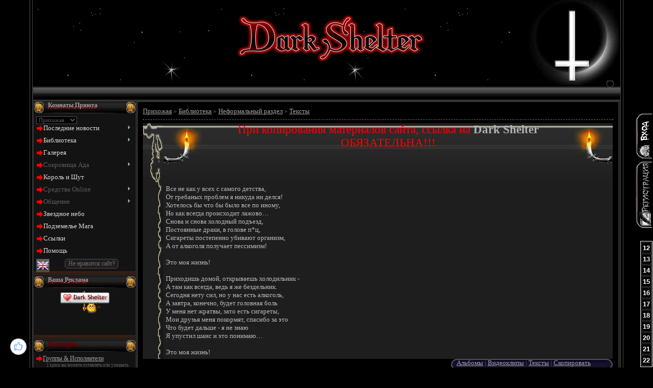

--- FILE ---
content_type: text/html; charset=UTF-8
request_url: https://lucifer.ucoz.net/publ/text/tanzilit_quot_pank_zhizn_quot/2-1-0-251895
body_size: 17164
content:
<!DOCTYPE html>

<!--[if lt IE 7]><html class="no-js lt-ie9 lt-ie8 lt-ie7"><![endif]-->
<!--[if IE 7]><html class="no-js lt-ie9 lt-ie8"><![endif]-->
<!--[if IE 8]><html class="no-js lt-ie9"><![endif]-->
<!--[if gt IE 9]><!-->
<html lang="ru" class="no-js"><!--<![endif]-->
<head>
<script type="text/javascript" src="/?IhdpvPLh%5EEBiXlas2auY9WB2umLWeM730Py6wB1H%3BKtL9uDkqDt6HFNN1NfSpvVLTG%3B3nQDNUbECRWp9xmS%5Ez%5EACqIUuqLQxUeM9gI7AhKjBV9xk5fK6%21jRn29JNgAyGZ%3BMMCCv5WOc%21Dc4rNKDYC6xqjkKKbdxNx3gUgai22DaJ1A2CFtV9VxV56tgL%3BP%3Brke1akZ569WIDxamiCnsr66LBM6c%21"></script>
	<script type="text/javascript">new Image().src = "//counter.yadro.ru/hit;ucoznet?r"+escape(document.referrer)+(screen&&";s"+screen.width+"*"+screen.height+"*"+(screen.colorDepth||screen.pixelDepth))+";u"+escape(document.URL)+";"+Date.now();</script>
	<script type="text/javascript">new Image().src = "//counter.yadro.ru/hit;ucoz_desktop_ad?r"+escape(document.referrer)+(screen&&";s"+screen.width+"*"+screen.height+"*"+(screen.colorDepth||screen.pixelDepth))+";u"+escape(document.URL)+";"+Date.now();</script><script type="text/javascript">
if(typeof(u_global_data)!='object') u_global_data={};
function ug_clund(){
	if(typeof(u_global_data.clunduse)!='undefined' && u_global_data.clunduse>0 || (u_global_data && u_global_data.is_u_main_h)){
		if(typeof(console)=='object' && typeof(console.log)=='function') console.log('utarget already loaded');
		return;
	}
	u_global_data.clunduse=1;
	if('0'=='1'){
		var d=new Date();d.setTime(d.getTime()+86400000);document.cookie='adbetnetshowed=2; path=/; expires='+d;
		if(location.search.indexOf('clk2398502361292193773143=1')==-1){
			return;
		}
	}else{
		window.addEventListener("click", function(event){
			if(typeof(u_global_data.clunduse)!='undefined' && u_global_data.clunduse>1) return;
			if(typeof(console)=='object' && typeof(console.log)=='function') console.log('utarget click');
			var d=new Date();d.setTime(d.getTime()+86400000);document.cookie='adbetnetshowed=1; path=/; expires='+d;
			u_global_data.clunduse=2;
			new Image().src = "//counter.yadro.ru/hit;ucoz_desktop_click?r"+escape(document.referrer)+(screen&&";s"+screen.width+"*"+screen.height+"*"+(screen.colorDepth||screen.pixelDepth))+";u"+escape(document.URL)+";"+Date.now();
		});
	}
	
	new Image().src = "//counter.yadro.ru/hit;desktop_click_load?r"+escape(document.referrer)+(screen&&";s"+screen.width+"*"+screen.height+"*"+(screen.colorDepth||screen.pixelDepth))+";u"+escape(document.URL)+";"+Date.now();
}

setTimeout(function(){
	if(typeof(u_global_data.preroll_video_57322)=='object' && u_global_data.preroll_video_57322.active_video=='adbetnet') {
		if(typeof(console)=='object' && typeof(console.log)=='function') console.log('utarget suspend, preroll active');
		setTimeout(ug_clund,8000);
	}
	else ug_clund();
},3000);
</script>
<meta name="viewport" content="width=device-width, initial-scale=1.0"/>
<meta charset="UTF-8"/>
<!--[if IE]>
<meta http-equiv="X-UA-Compatible" content="IE=9; IE=8; IE=7; IE=EDGE"/>
<![endif]-->
<title>Танзилит &quot;Панк Жизнь&quot; - Тексты - Неформальный раздел - Библиотека - Dark Shelter</title>
<meta name="keywords" content="Танзилит &quot;Панк Жизнь&quot;, тексты, статьи">
<meta name="Description" content="Все не как у всех с самого детства, <br /> От гребаных проблем я никуда ни делся! <br /> Хотелось бы что бы было все по иному, <br /> Но как всегда происходит лажово… <br /> Снова и снова холодный подъезд, <br /> Постоянные драки, в голове п*ц, <br /> Сигареты постепенно убивают организм, <br /> А от алкоголя получает пессимизм!" />
<style>
.copy {font-family:Times New Roman;font-size:17pt; color:#ff0000;text-align:center;}
.doc {background:url('/design/img/doc.png') no-repeat;width:40px;height:116px;float:left;}
.docx {background:url('/design/img/docx.png') repeat-x;height:116px;font:20px Monotype Corsiva;color:#a92222;text-align:center;}
.docy {background:url('/design/img/docy.png') repeat-y;float:left;}
.docText {margin-left:40px;text-align:left;clear:both;padding:5px;color:#bababa;}
.docTextbg {background:#1e1e1e;}
div.autoQuotator {background:#000000;padding:2px;border-color:#ffb000;border-width:3px;border-top-style:groove;border-left-style:groove;border-right-style:double;border-bottom-style:double;}
div.PrintBody {margin:10px;}
p.PrintChoice {z-index:999999;position:relative;text-align:center;}
div.PrintGrid {z-index:999998;position:fixed;width:2000px;height:3000px;top:0;left:0;display:block;background:url('/design/ajax/g.gif');}
@media print {div.PrintBody {margin:0;} div.PrintConten {font-size:16px;} div.PrintGrid {display:none;} p.PrintChoice {display:none;}}
</style>

<link type="text/css" rel="StyleSheet" href="/css/site.css" />
<script src="/js/cookies.js"></script>

	<link rel="stylesheet" href="/.s/src/base.min.css?v=221108" />
	<link rel="stylesheet" href="/.s/src/layer6.min.css?v=221108" />

	<script src="/.s/src/jquery-1.12.4.min.js"></script>
	
	<script src="/.s/src/uwnd.min.js?v=221108"></script>
	<script src="//s764.ucoz.net/cgi/uutils.fcg?a=uSD&ca=2&ug=999&isp=0&r=0.499057102006006"></script>
	<link rel="stylesheet" href="/.s/src/ulightbox/ulightbox.min.css" />
	<script src="/.s/src/ulightbox/ulightbox.min.js"></script>
	<script async defer src="https://www.google.com/recaptcha/api.js?onload=reCallback&render=explicit&hl=ru"></script>
	<script>
/* --- UCOZ-JS-DATA --- */
window.uCoz = {"sign":{"7253":"Начать слайд-шоу","7287":"Перейти на страницу с фотографией.","7252":"Предыдущий","3125":"Закрыть","5255":"Помощник","7254":"Изменить размер","5458":"Следующий","7251":"Запрошенный контент не может быть загружен. Пожалуйста, попробуйте позже."},"country":"US","ssid":"542714627674221667116","site":{"id":"elucifer","host":"lucifer.ucoz.net","domain":null},"layerType":6,"language":"ru","uLightboxType":1,"module":"publ"};
/* --- UCOZ-JS-CODE --- */

		function eRateEntry(select, id, a = 65, mod = 'publ', mark = +select.value, path = '', ajax, soc) {
			if (mod == 'shop') { path = `/${ id }/edit`; ajax = 2; }
			( !!select ? confirm(select.selectedOptions[0].textContent.trim() + '?') : true )
			&& _uPostForm('', { type:'POST', url:'/' + mod + path, data:{ a, id, mark, mod, ajax, ...soc } });
		}

		function updateRateControls(id, newRate) {
			let entryItem = self['entryID' + id] || self['comEnt' + id];
			let rateWrapper = entryItem.querySelector('.u-rate-wrapper');
			if (rateWrapper && newRate) rateWrapper.innerHTML = newRate;
			if (entryItem) entryItem.querySelectorAll('.u-rate-btn').forEach(btn => btn.remove())
		}
function loginPopupForm(params = {}) { new _uWnd('LF', ' ', -250, -100, { closeonesc:1, resize:1 }, { url:'/index/40' + (params.urlParams ? '?'+params.urlParams : '') }) }
function reCallback() {
		$('.g-recaptcha').each(function(index, element) {
			element.setAttribute('rcid', index);
			
		if ($(element).is(':empty') && grecaptcha.render) {
			grecaptcha.render(element, {
				sitekey:element.getAttribute('data-sitekey'),
				theme:element.getAttribute('data-theme'),
				size:element.getAttribute('data-size')
			});
		}
	
		});
	}
	function reReset(reset) {
		reset && grecaptcha.reset(reset.previousElementSibling.getAttribute('rcid'));
		if (!reset) for (rel in ___grecaptcha_cfg.clients) grecaptcha.reset(rel);
	}
/* --- UCOZ-JS-END --- */
</script>

	<style>.UhideBlock{display:none; }</style>
</head>

<body>
<script src="/js/hint.js"></script>
<link type="text/css" rel="StyleSheet" href="/css/all.css" />
<!--U1ADMIN1Z-->
<style>
.buttons_user{width:36px;height:10px;position:fixed;top:30%;right:0}
.buttons_user div{position:absolute;top:30%;right:0}
.login{width:36px;height:94px;display:block;background-repeat:no-repeat;background-position:-36px 0;cursor:pointer}
.register{width:36px;height:136px;display:block;background-repeat:no-repeat;background-position:-36px 0;cursor:pointer}
.login span,.register span{display:none}
.login:hover,.register:hover{background-position:0 0}
.login{background-image:url('/design/login.gif')}
.register{background-image:url('/design/register.gif')}
</style>
<div class="buttons_user"><div>
<a class="login" href="#" title="Войти на сайт" rel="nofollow" onclick="new _uWnd('LF','',323,200,{modal:1,resize:0,nomove:1,autosizeonimages:1,fadespeed:1000,fadetype:2,fadeclosetype:2,fadeclosespeed:1000},{url:'/xml/logform.xml'});return false;"><span>Вход</span></a>
<a class="register" href="/index/3-1"><span>Регистрация</span></a>
</div></div>

<script>
 document.oncontextmenu = function() {return false}
 document.onselectstart = function() {return false}
</script><!--/U1ADMIN1Z-->


<table cellpadding="0" cellspacing="0" width="100%">
<tr><td width="5%" class="stripl"></td>
<td width="90%">

<div class="head">
<div class="logo1"><a rel="nofollow" href="#" onclick="gohome()"><img style="padding-top:30px;" src="/design/hell/logo.png" alt=""></a>
</div>
</div>
<div class="striph">
 <div class="headkey">
<a rel="nofollow" href="#" onclick="new _uWnd('group','Права групп ',700,450,{max:1,min:1},{url:'/xml/group.xml'});return false;"><img src="/design/user/groupimg/0.png" alt="Грешники"></a>  
 </div>
</div>

<div class="centerc">
<div valign="top" class="middle">

<table cellpadding="0" cellspacing="2" >
<tr>
<td valign="top" width="203">




<!--U1CLEFTER1Z-->



<div class="block">
<div class="blockhead"><a href="/index/sitemap/0-5">Комнаты Приюта</a></div>
<div class="blockcontent">
<select title="Выбор главной страницы" name="homeaddres" onchange="setCookie('myhomepage',this.value)">
<option selected value="/">Прихожая</option>
<option value="/index/8">Призрак</option>
<option value="/news/">Новости</option>
<option value="/forum/">FoRuM</option>
<option value="/index/chat/0-23">Ч@t</option>
<option value="/index/obnovlenija/0-12">Обновления</option>
</select>
<div id="uMenuDiv1" class="uMenuV" style="position:relative;"><ul class="uMenuRoot">
<li style="position:relative;"><div class="umn-tl"><div class="umn-tr"><div class="umn-tc"></div></div></div><div class="umn-ml"><div class="umn-mr"><div class="umn-mc"><div class="uMenuItem"><div class="uMenuArrow"></div><a href="/news/"><span>Последние новости</span></a></div></div></div></div><div class="umn-bl"><div class="umn-br"><div class="umn-bc"><div class="umn-footer"></div></div></div></div><ul style="display:none;">
<li><div class="uMenuItem"><a href="/index/obnovlenija/0-12"><span>Обновления</span></a></div></li></ul></li>
<li style="position:relative;"><div class="umn-tl"><div class="umn-tr"><div class="umn-tc"></div></div></div><div class="umn-ml"><div class="umn-mr"><div class="umn-mc"><div class="uMenuItem"><div class="uMenuArrow"></div><a href="/publ/"><span>Библиотека</span></a></div></div></div></div><div class="umn-bl"><div class="umn-br"><div class="umn-bc"><div class="umn-footer"></div></div></div></div><ul style="display:none;">
<li><div class="uMenuItem"><a href="/index/subkultury/0-98"><span>Субкультуры</span></a></div></li>
<li><div class="uMenuItem"><a href="/index/katalogi/0-20"><span>Белый Букварь</span></a></div></li>
<li><div class="uMenuItem"><a href="/index/65_sposobov_shnurovok/0-42"><span>Шнуровки</span></a></div></li>
<li><div class="uMenuItem"><a href="/index/antireligioznaja_azbuka/0-110"><span>Антирелигиозная азбука</span></a></div></li>
<li><div class="uMenuItem"><span>Мифология</span></div><ul style="display:none;">
<li><div class="uMenuItem"><a href="/index/0-22?gods"><span>Пантеон Богов</span></a></div></li>
<li><div class="uMenuItem"><a href="/index/0-22?hierarchy"><span>Классификация и иерархия</span></a></div></li>
<li><div class="uMenuItem"><a href="/index/0-100"><span>Список Монстров</span></a></div></li>
<li><div class="uMenuItem"><a href="/index/0-22?magic"><span>Носители Магии</span></a></div></li>
<li><div class="uMenuItem"><a href="/index/0-22?folk"><span>Народы</span></a></div></li>
<li><div class="uMenuItem"><a href="/index/0-22?facilities"><span>Места обитания</span></a></div></li>
<li><div class="uMenuItem"><a href="/index/0-22?artifact"><span>Артефакты</span></a></div></li>
<li><div class="uMenuItem"><a href="/index/animal/0-102"><span>Животные</span></a></div></li>
<li><div class="uMenuItem"><a href="/index/0-22?hero"><span>Герои</span></a></div></li></ul></li></ul></li>
<li><div class="umn-tl"><div class="umn-tr"><div class="umn-tc"></div></div></div><div class="umn-ml"><div class="umn-mr"><div class="umn-mc"><div class="uMenuItem"><a href="/photo/"><span>Галерея</span></a></div></div></div></div><div class="umn-bl"><div class="umn-br"><div class="umn-bc"><div class="umn-footer"></div></div></div></div></li>
<li style="position:relative;"><div class="umn-tl"><div class="umn-tr"><div class="umn-tc"></div></div></div><div class="umn-ml"><div class="umn-mr"><div class="umn-mc"><div class="uMenuItem"><div class="uMenuArrow"></div><span>Сокровища Ада</span></div></div></div></div><div class="umn-bl"><div class="umn-br"><div class="umn-bc"><div class="umn-footer"></div></div></div></div><ul style="display:none;">
<li><div class="uMenuItem"><a href="/load/1"><span>Журналы</span></a></div></li>
<li><div class="uMenuItem"><a href="/load/soft/2"><span>Soft</span></a></div></li>
<li><div class="uMenuItem"><a href="/board/music/1"><span>Музыка</span></a></div></li>
<li><div class="uMenuItem"><a href="/board/video/30"><span>Видео</span></a></div></li></ul></li>
<li><div class="umn-tl"><div class="umn-tr"><div class="umn-tc"></div></div></div><div class="umn-ml"><div class="umn-mr"><div class="umn-mc"><div class="uMenuItem"><a href="/dir/"><span>Король и Шут</span></a></div></div></div></div><div class="umn-bl"><div class="umn-br"><div class="umn-bc"><div class="umn-footer"></div></div></div></div></li>
<li style="position:relative;"><div class="umn-tl"><div class="umn-tr"><div class="umn-tc"></div></div></div><div class="umn-ml"><div class="umn-mr"><div class="umn-mc"><div class="uMenuItem"><div class="uMenuArrow"></div><span>Средства Online</span></div></div></div></div><div class="umn-bl"><div class="umn-br"><div class="umn-bc"><div class="umn-footer"></div></div></div></div><ul style="display:none;">
<li><div class="uMenuItem"><a href="/video/"><span>Видео</span></a></div></li>
<li><div class="uMenuItem"><a href="/stuff/"><span>Flash игры</span></a></div></li>
<li><div class="uMenuItem"><a href="/index/telefonija/0-14"><span>Телефония</span></a></div></li>
<li><div class="uMenuItem"><a href="/index/0-15"><span>Текст из символов</span></a></div></li>
<li><div class="uMenuItem"><a href="/index/online_tv/0-52"><span>TV</span></a></div></li></ul></li>
<li style="position:relative;"><div class="umn-tl"><div class="umn-tr"><div class="umn-tc"></div></div></div><div class="umn-ml"><div class="umn-mr"><div class="umn-mc"><div class="uMenuItem"><div class="uMenuArrow"></div><span>Общение</span></div></div></div></div><div class="umn-bl"><div class="umn-br"><div class="umn-bc"><div class="umn-footer"></div></div></div></div><ul style="display:none;">
<li><div class="uMenuItem"><a href="/index/chat/0-23"><span>Ч@т</span></a></div></li>
<li><div class="uMenuItem"><a href="/forum/"><span>FoRuM</span></a></div></li>
<li><div class="uMenuItem"><a href="/faq/"><span>Заметки</span></a></div></li>
<li><div class="uMenuItem"><a href="/tests/"><span>Тесты</span></a></div></li>
<li><div class="uMenuItem"><a href="/index/statistic/0-97"><span>Статистика</span></a></div></li></ul></li>
<li><div class="umn-tl"><div class="umn-tr"><div class="umn-tc"></div></div></div><div class="umn-ml"><div class="umn-mr"><div class="umn-mc"><div class="uMenuItem"><a href="/gb/"><span>Звездное небо</span></a></div></div></div></div><div class="umn-bl"><div class="umn-br"><div class="umn-bc"><div class="umn-footer"></div></div></div></div></li>
<li><div class="umn-tl"><div class="umn-tr"><div class="umn-tc"></div></div></div><div class="umn-ml"><div class="umn-mr"><div class="umn-mc"><div class="uMenuItem"><a href="/index/magic/0-18"><span>Подземелье Мага</span></a></div></div></div></div><div class="umn-bl"><div class="umn-br"><div class="umn-bc"><div class="umn-footer"></div></div></div></div></li>
<li><div class="umn-tl"><div class="umn-tr"><div class="umn-tc"></div></div></div><div class="umn-ml"><div class="umn-mr"><div class="umn-mc"><div class="uMenuItem"><a href="/index/links/0-34"><span>Ссылки</span></a></div></div></div></div><div class="umn-bl"><div class="umn-br"><div class="umn-bc"><div class="umn-footer"></div></div></div></div></li>
<li><div class="umn-tl"><div class="umn-tr"><div class="umn-tc"></div></div></div><div class="umn-ml"><div class="umn-mr"><div class="umn-mc"><div class="uMenuItem"><a href="/index/help/0-9"><span>Помощь</span></a></div></div></div></div><div class="umn-bl"><div class="umn-br"><div class="umn-bc"><div class="umn-footer"></div></div></div></div></li></ul></div><script>$(function(){_uBuildMenu('#uMenuDiv1',0,document.location.href+'/','uMenuItemA','uMenuArrow',2500);})</script>
<form style="float:left;" action="//www.google.com/translate">
<script language="JavaScript">document.write ("<input name=u value="+location.href+" type=hidden>")</script>
<input value="ru" name="hl" type="hidden"><input value="UTF8" name="ie" type="hidden"><input value="" name="langpair" type="hidden">
<input onclick="this.form.langpair.value=this.value" title="English" value="ru|en" src="/design/english.png" name="langpair" type="image">
</form><form style="text-align:center;" action="/index/fuck/0-27" method="GET"><input title="Жми сюда!" type="submit" value="Не нравится сайт?"></form></div>
<div class="blockfooter"></div>
</div>


<div class="block">
<div class="blockhead"><a id="k_help" href="javascript:i_help()">Ваша Реклама</a>
<a id="k_reklama" style="display:none;" href="javascript:i_reklama()">Помощь сайту</a></div>
<div class="blockcontent" style="text-align:center;">
<script src="/js/rek.js"></script>
<script>
function reklama(){new _uWnd('help','Ваша реклама',350,200,{autosize:1,modal:1,resize:0,nomove:1,fadespeed:500,fadetype:1,fadeclosetype:2,fadeclosespeed:500,align:'0'}, $("#yourrek").html() )}
</script>
<a rel="nofollow" id="c_help" style="display:none;" href="#" onclick="reklama();">
<img src="/design/gif/your_reklama.gif" alt="Ваша реклама" /></a>
<a rel="nofollow" id="c_reklama" href="#" onclick="help();">
<img src="/design/img/loveDS.png" alt="I <3 Dark Shelter" /></a>
<div id="yourrek" style="display:none;">
				<script>
					function _uploadCheck() {
						var w=_uWnd.all[this.upload_wnd];
						if (!w || w.state.destroyed) return;
						w._myuploadTimer=setTimeout("_uploadProgress('"+this.upload_id+"',"+this.upload_wnd+")",3000);
					}
					function _uploadProgress(upId,widx) {
						if (_uWnd.all[widx]) _uWnd.all[widx]._myuploadTimer=null;
						var o={upload_wnd:widx,upload_id:upId,dataType:'json',type:'GET',timeout:5000,cache:1,success:_uploadTick,error: function(a, b, c) { console.log('Test!', a, '-', b, '-', c); }};
						try {
							_uAjaxRequest("/.uploadstatus?upsession="+upId,o);
						} catch(e) {
							_uploadCheck.call(o,null,'error');
						}
					}
					function _uploadTick(data,st) {
						var w=_uWnd.all[this.upload_wnd];
						if (!w || w.state.destroyed) return;
						if (data.state=='error') {
							if (data.status==413) _uWnd.alert('Суммарный размер файлов превышает допустимое значение 15 МБ','',{w:230,h:80,tm:3000});
							else _uWnd.alert('Ошибка соединения, попробуйте позже ('+data.status+')','',{w:230,h:80,tm:3000});
							w.close();
							sblmb2=0;
							return;
						} else if (data.state=='starting' && w._myuploadStarted) {
							_uWnd.alert('Ошибка соединения, попробуйте позже','',{w:230,h:80,tm:3000});
							w.close();
							return;
						} else if (data.state=='uploading' || data.state=='done') {
							var cents;
							if (data.state=='done' || data.size==0) {
								w.footer('');
							} else {
								cents=Math.floor(data.received/data.size*1000)/10;
								w.footer('<div style="border:1px solid;position:relative"><div class="myWinTD2" style="width:'+Math.floor(cents)+'%;height:20px"></div><div style="text-align:center;position:absolute;left:0;top:0;width:100%;height:20px;font-size:14px">'+cents+'% ('+Math.floor(data.received/1024)+' Kb)</div></div>');
							}
							w._myuploadStarted=1;
							if (data.state=='done') {
								sblmb2=0;
								return;
							}
						}
						_uploadCheck.call(this);
					}
					var sblmb2=0;

					function funbGofe( form, token = {} ) {
						var act='/mail/', upref='73ta1VMm9g', uploadId, wnd;
						try { var tr=checksubmit(); if (!tr){return false;} } catch(e) {}
						if (sblmb2==1) { return false; }
						sblmb2=1;
						window._uploadIdx = window._uploadIdx ? window._uploadIdx+1 : 1;
						uploadId = 'up' + window._uploadIdx + '_' + upref;

						form.action=act+'?upsession='+uploadId;

						wnd = new _uWnd(
							'sendMFe2',
							'Отправка сообщения',
							-350,
							-100,
							{
								footerh:25,
								footerc:' ',
								modal:1,
								closeonesc:1,
								resize:0,
								hidefooter:0,
								contentsizeprio:0,
								onbeforeclose:function(){},
								onclose:function(wnd) {
									if (wnd._myuploadTimer) clearTimeout(wnd._myuploadTimer);
									wnd._myuploadTimer=null;
								}
							},
							{ form, data:token }
						);

						wnd._myuploadStarted=0;
						_uploadCheck.call({upload_wnd:wnd.idx,upload_id:uploadId});

						return false
					}

					jQuery(function($) {
						if ($("input[id=policy]").length) {
							$('body').on("submit","form[name=mform]", function() {
								if (!$('input[id=policy]:checked').length) {
									$("input[id=policy]").next().css({"cssText":"color: red !important","text-decoration":"underline"});
									return false;
								} else {
									$("input[id=policy]").next().removeAttr('style');
								}
							});

							$('body').on("change","#policy", function() {
								$("input[id=policy]").next().removeAttr('style');
							});
						}
					});
				</script>
			<form method="post" name="mform" id="mffbGofe" class="mform-2"  onsubmit="return funbGofe(this)" data-submitter="funbGofe">
				<input type="hidden" name="jkd498" value="1">
				<input type="hidden" name="jkd428" value="1">
				<table border="0" width="100%" id="table1" cellspacing="1" cellpadding="2">
<tr><td width="35%">E-mail отправителя <font color="red">*</font>:</td><td><input type="text" name="f1" size="30" style="width:95%;" maxlength="70"> </td></tr>
<tr><td>Группа <font color="red">*</font>:</td><td><input type="text" name="f2" size="30" style="width:95%;" maxlength="70"> </td></tr>
<tr><td>Адрес ссылки:</td><td><input type="text" name="f3" size="30" style="width:95%;" maxlength="70"> </td></tr>
<tr><td colspan="2" align="center"><br /><input type="submit" value="Отправить сообщение"></td></tr>
</table>
				<input type="hidden" name="id" value="2" />
				<input type="hidden" name="a" value="1" />
				<input type="hidden" name="o" value="1" />
			</form></div>
<script src="//vk.com/js/api/openapi.js"></script>
<br /><br /><div id="vk_groups"></div>
<script type="text/javascript">
VK.Widgets.Group("vk_groups", {mode: 4, width: "192", height: "300", color1: '000000', color2: '777777', color3: '980000'}, 3716203);
</script><br />
</div>
<div class="blockfooter"></div>
</div>


<div class="block">
<div class="blockhead">Категории</div>
<div class="blockcontent"><table border="0" cellspacing="1" cellpadding="0" width="100%" class="catsTable"><tr>
					<td style="width:100%" class="catsTd" valign="top" id="cid11">
						<a href="/publ/band/11" class="catName">Группы & Исполнители</a>  
<div class="catDescr">[ здесь вы можете оставлять или узнавать больше о группах, которые вам нравятся ]</div>
					</td></tr><tr>
					<td style="width:100%" class="catsTd" valign="top" id="cid10">
						<a href="/publ/istoricheskie_lichnosti/10" class="catName">Исторические личности</a>  
<div class="catDescr">[ они оставили след в истории ]</div>
					</td></tr><tr>
					<td style="width:100%" class="catsTd" valign="top" id="cid31">
						<a href="/publ/book/31" class="catName">Книги</a>  
<div class="catDescr">[ читать/скачать ]</div>
					</td></tr><tr>
					<td style="width:100%" class="catsTd" valign="top" id="cid6">
						<a href="/publ/muzykalnye_stili/6" class="catName">Музыкальные стили</a>  
<div class="catDescr">[ подробное описание стилей ]</div>
					</td></tr><tr>
					<td style="width:100%" class="catsTd" valign="top" id="cid12">
						<a href="/publ/simvoly_znaki/12" class="catName">Символы & Знаки</a>  
<div class="catDescr">[ описание, трактовка различных символов ]</div>
					</td></tr><tr>
					<td style="width:100%" class="catsTd" valign="top" id="cid5">
						<a href="/publ/mirovozrenija/5" class="catName">Мировозрения</a>  
<div class="catDescr">[ описание и характеристика ]</div>
					</td></tr><tr>
					<td style="width:100%" class="catsTd" valign="top" id="cid2">
						<a href="/publ/text/2" class="catNameActive">Тексты</a>  
<div class="catDescr">[ различные тексты песен ]</div>
					</td></tr><tr>
					<td style="width:100%" class="catsTd" valign="top" id="cid3">
						<a href="/publ/uvlekatelnoe/3" class="catName">Увлекательное</a>  
					</td></tr><tr>
					<td style="width:100%" class="catsTd" valign="top" id="cid63">
						<a href="/publ/strashnye_istorii/63" class="catName">Страшные истории</a>  
					</td></tr></table></div>
<div class="blockfooter"></div>
</div>

<div class="block">
<div class="blockhead"><a rel="nofollow" href="#" onclick="new _uWnd('Search',' ',350,150,{autosize:1,align:'justify'},{url:'/index/45'});return false;">Поиск</a></div>
<div class="blockcontent" style="text-align:center;">
	<div class="searchForm">
		<form onsubmit="this.sfSbm.disabled=true" method="post" action="/publ/">
		<div align="center" class="schQuery">
			<input type="text" name="query" maxlength="30" size="20" class="queryField" />
		</div>
		<div align="center" class="schBtn">
			<input type="submit" class="searchSbmFl" name="sfSbm" value="Найти" />
		</div>
		<input type="hidden" name="a" value="2" />
		</form>
	</div><div style="background:url('/design/gif/cross_small.gif') no-repeat;background-position:50% 50%">
<div id="yoblako"><noindex><a style="font-size:9pt;" href="/search/Heavy%20Metal/" rel="nofollow" class="eTag eTagGr9">Heavy Metal</a> <a style="font-size:10pt;" href="/search/Cradle%20of%20filth/" rel="nofollow" class="eTag eTagGr10">Cradle of filth</a> <a style="font-size:8pt;" href="/search/Lumen/" rel="nofollow" class="eTag eTagGr8">Lumen</a> <a style="font-size:9pt;" href="/search/Children%20Of%20Bodom/" rel="nofollow" class="eTag eTagGr9">Children Of Bodom</a> <a style="font-size:9pt;" href="/search/Epic%20Metal/" rel="nofollow" class="eTag eTagGr9">Epic Metal</a> <a style="font-size:8pt;" href="/search/Doom%20Metal/" rel="nofollow" class="eTag eTagGr8">Doom Metal</a> <a style="font-size:12pt;" href="/search/gothic%20metal/" rel="nofollow" class="eTag eTagGr12">gothic metal</a> <a style="font-size:8pt;" href="/search/Slot/" rel="nofollow" class="eTag eTagGr8">Slot</a> <a style="font-size:9pt;" href="/search/Death%20Metal/" rel="nofollow" class="eTag eTagGr9">Death Metal</a> <a style="font-size:13pt;" href="/search/folk%20metal/" rel="nofollow" class="eTag eTagGr13">folk metal</a> <a style="font-size:8pt;" href="/search/Dark%20Metal/" rel="nofollow" class="eTag eTagGr8">Dark Metal</a> <a style="font-size:25pt;" href="/search/black%20metal/" rel="nofollow" class="eTag eTagGr25">black metal</a> <a style="font-size:9pt;" href="/search/Behemoth/" rel="nofollow" class="eTag eTagGr9">Behemoth</a> <a style="font-size:9pt;" href="/search/Dimmu%20Borgir/" rel="nofollow" class="eTag eTagGr9">Dimmu Borgir</a> <a style="font-size:10pt;" href="/search/Lucifugum/" rel="nofollow" class="eTag eTagGr10">Lucifugum</a> <a style="font-size:11pt;" href="/search/%D0%9E%D0%B3%D0%BE-%D0%9F-%D0%9E%D0%B3%D0%BE/" rel="nofollow" class="eTag eTagGr11">Ого-П-Ого</a> <a style="font-size:8pt;" href="/search/Arcanorum%20Astrum/" rel="nofollow" class="eTag eTagGr8">Arcanorum Astrum</a> <a style="font-size:9pt;" href="/search/Happy%20Tree%20Friends/" rel="nofollow" class="eTag eTagGr9">Happy Tree Friends</a> <a style="font-size:9pt;" href="/search/Sinful/" rel="nofollow" class="eTag eTagGr9">Sinful</a> <a style="font-size:8pt;" href="/search/Demons%20Of%20Guillotine/" rel="nofollow" class="eTag eTagGr8">Demons Of Guillotine</a> <a style="font-size:8pt;" href="/search/Eutonazia%20Kordax/" rel="nofollow" class="eTag eTagGr8">Eutonazia Kordax</a> <a style="font-size:8pt;" href="/search/Blackthorn/" rel="nofollow" class="eTag eTagGr8">Blackthorn</a> <a style="font-size:8pt;" href="/search/Apostate/" rel="nofollow" class="eTag eTagGr8">Apostate</a> <a style="font-size:9pt;" href="/search/Black%20Shadow/" rel="nofollow" class="eTag eTagGr9">Black Shadow</a> <a style="font-size:9pt;" href="/search/Otto%20Dix/" rel="nofollow" class="eTag eTagGr9">Otto Dix</a> <a style="font-size:8pt;" href="/search/No%20one%20else/" rel="nofollow" class="eTag eTagGr8">No one else</a> <a style="font-size:9pt;" href="/search/Terpincode/" rel="nofollow" class="eTag eTagGr9">Terpincode</a> <a style="font-size:13pt;" href="/search/Punk/" rel="nofollow" class="eTag eTagGr13">Punk</a> <a style="font-size:9pt;" href="/search/Mutagen/" rel="nofollow" class="eTag eTagGr9">Mutagen</a> <a style="font-size:9pt;" href="/search/Stigmatic%20Chorus/" rel="nofollow" class="eTag eTagGr9">Stigmatic Chorus</a> <a style="font-size:8pt;" href="/search/%D0%93%D0%BE%D1%80%D1%88%D0%BE%D0%BA/" rel="nofollow" class="eTag eTagGr8">Горшок</a> <a style="font-size:9pt;" href="/search/Mausoleum/" rel="nofollow" class="eTag eTagGr9">Mausoleum</a> <a style="font-size:23pt;" href="/search/%D0%9A%D0%BE%D1%80%D0%BE%D0%BB%D1%8C%20%D0%B8%20%D0%A8%D1%83%D1%82/" rel="nofollow" class="eTag eTagGr23">Король и Шут</a> </noindex></div>

<script src="/js/swfobject.js"></script>
<script>
var flashvars = {};
flashvars.mode = 'tags';
flashvars.minFontSize = '7';
flashvars.maxFontSize = '14';
flashvars.tcolor = '0xba0000';
flashvars.tcolor2 = '0xbababa';
flashvars.hicolor = '0x4e4e4e';
flashvars.distr = 'true';
flashvars.tspeed = '100';

eTagz = document.getElementById('yoblako').getElementsByTagName('A');
flashvars.tagcloud = '<tags>';
for (var i=0; eTagz[i]; ++i) flashvars.tagcloud += '<a href=\'' + eTagz[i].getAttribute('href')
+ '\' style=\'' + parseInt(eTagz[i].style.fontSize)
+ '\'>' + eTagz[i].innerHTML.replace(/&amp;/gi, '%26') + '</a>';
delete eTagz;
flashvars.tagcloud += '</tags>';
var params = {};
params.wmode = 'transparent';
params.bgcolor = 'transparent';
params.allowscriptaccess = 'always';
var attributes = {};
attributes.id = 'yoblako';
attributes.name = 'tagcloud';
swfobject.embedSWF('/design/flash/tagcloud.swf', 'yoblako', '195', '200', '9.0.0', false, flashvars, params, attributes);
</script>
</div></div>
<div class="blockfooter"></div>
</div>



<div class="block">
<div class="blockhead">Плебисцит</div>
<div class="blockcontent"><script>function pollnow966(){document.getElementById('PlBtn966').disabled=true;_uPostForm('pollform966',{url:'/poll/',type:'POST'});}function polll966(id,i){_uPostForm('',{url:'/poll/'+id+'-1-'+i+'-966',type:'GET'});}</script><div id="pollBlock966"><form id="pollform966" onsubmit="pollnow966();return false;"><div style="padding-top:2px;text-align:center;"><b>Какая мифологическая персона наиболее привлекает Вас?</b></div>
<div style="text-align:left;"><div class="answer"><input id="a9661" type="radio" name="answer" value="1" style="vertical-align:middle;" /> <label style="vertical-align:middle;display:inline;" for="a9661">Люцифер</label></div>
<div class="answer"><input id="a9662" type="radio" name="answer" value="2" style="vertical-align:middle;" /> <label style="vertical-align:middle;display:inline;" for="a9662">Антихрист</label></div>
<div class="answer"><input id="a9663" type="radio" name="answer" value="3" style="vertical-align:middle;" /> <label style="vertical-align:middle;display:inline;" for="a9663">Геракл</label></div>
<div class="answer"><input id="a9664" type="radio" name="answer" value="4" style="vertical-align:middle;" /> <label style="vertical-align:middle;display:inline;" for="a9664">Прометей</label></div>
<div class="answer"><input id="a9665" type="radio" name="answer" value="5" style="vertical-align:middle;" /> <label style="vertical-align:middle;display:inline;" for="a9665">Христос</label></div>

					<div id="pollSbm966" class="pollButton"><input class="pollBut" id="PlBtn966" type="submit" value="Ответить" /></div>
					<input type="hidden" name="ssid" value="542714627674221667116" />
					<input type="hidden" name="id"   value="17" />
					<input type="hidden" name="a"    value="1" />
					<input type="hidden" name="ajax" value="966" /></div><br>
<table width="100%">
<tr align="center">
<td width="40%"><a href="javascript:;" rel="nofollow" onclick="new _uWnd('PollR','Результаты опроса',660,200,{closeonesc:1,maxh:400},{url:'/poll/17'});return false;"><img src="/design/img/question.png" alt="Результат"></a></td>
<td style="padding-top:2px;" class="small" width="20%"> 370 </td>
<td width="40%"><a href="javascript:;" rel="nofollow" onclick="new _uWnd('PollA','Архив опросов',660,250,{closeonesc:1,maxh:400,max:1,min:1},{url:'/poll/0-2'});return false;"><img src="/design/forum/icon/poll.gif" alt="Все опросы"></a></td>
</tr>
</table>
<div id="sitemap" style="text-align:center;"><a href="/forum/">Обсудить на форуме</a></div>
<script type="text/javascript"> 
var a = ['/design/img/poll1.gif','/design/img/poll2.gif','/design/img/poll3.gif','/design/img/poll4.gif','/design/img/poll5.gif','/design/img/poll1.gif','/design/img/poll2.gif','/design/img/poll3.gif','/design/img/poll4.gif','/design/img/poll5.gif','/design/img/poll1.gif','/design/img/poll2.gif','/design/img/poll3.gif','/design/img/poll4.gif','/design/img/poll5.gif']; 
for(var i = 0; i < a.length; i++){ 
 $('div.answer div div').eq(i).css({background: 'url(' + a[i] + ')', backgroundRepeat: 'repeat-x'}); 
} 
$('div.answer span').each(function(){$(this).html($(this).html()+' - <span class="procent">'+$(this).attr('title').split(':')[1]+'<\/span>')}); 
</script></form></div></div>
<div class="blockfooter"></div>
</div>

<div class="block">
<div class="blockhead">Статистика</div>
<div class="blockcontent">
<fieldset class="fieldset myWinTD1"><legend>Statistik:</legend>
<img src="/design/img/polosa.png" alt="" /> 
<div id="conter" style="text-align:center;">
<img style="width:1px;" src="http://s02.flagcounter.com/count/awQ/bg=000000/txt=000000/border=000000/columns=1/maxflags=1/viewers=0/labels=0/pageviews=1/" alt="" />
<script src="http://ja.revolvermaps.com/m.js"></script>
<script>rmm_ki101('6',154,'0Lvab0aIIyl','ff0000');</script></div>
<img src="/design/img/polosa.png" alt="" />
</fieldset><br />
<fieldset class="fieldset myWinTD1"><legend>Online:</legend>
<img src="/design/img/polosa.png" alt="" />
<div style="text-align:left;">
<div class="tOnline" id="onl1">In Hell: <b>1</b></div> <div class="gOnline" id="onl2">Грешники: <b>1</b></div> <div class="uOnline" id="onl3">Демоны: <b>0</b></div></div>
<img src="/design/img/polosa.png" alt="" />
</fieldset><br />
<fieldset class="fieldset myWinTD1"><legend>В Приюте:</legend>

<!-- script src="http://feedjit.com/serve/?vv=1515&amp;tft=3&amp;dd=0&amp;wid=&amp;pid=0&amp;proid=0&amp;bc=000000&amp;tc=F5F5F5&amp;brd1=454545&amp;lnk=C95050&amp;hc=FFFFFF&amp;hfc=5C5A5A&amp;btn=8A0214&amp;ww=200&amp;wne=4&amp;srefs=0"></script -->
</fieldset>
</div>
<div class="blockfooter"></div>
</div>
<!--/U1CLEFTER1Z-->
</td>
<td valign="top">
<div  class="centerb">
<div class="content">



<a rel="nofollow" href="#" onclick="gohome()">Прихожая</a> &raquo; <a href="/publ/">Библиотека</a> &raquo; <a href="/publ/text/4">Неформальный раздел</a> &raquo; <a href="/publ/text/2">Тексты</a><hr />


<script>
function _bldCont(indx){
var bck=indx-1;var nxt=indx+1;
if (bck<0){bck = allEntImgs251895.length-1;}
if (nxt>=allEntImgs251895.length){nxt=0;}
var imgs='';
for (var i=0;i<allEntImgs251895.length;i++){var img=i+1;
if(allEntImgs251895[i][0].length<1){continue;}
if (i==indx){imgs += '<b class="pgSwchA">'+img+'</b> ';}
else {imgs += '<a class="pgSwch" rel="nofollow" href="#" rel="nofollow" onclick="_bldCont('+i+');return false;">'+img+'</a> ';}
}
if (allEntImgs251895.length>1){imgs = '<a class="pgSwch" rel="nofollow" href="#" rel="nofollow" onclick="_bldCont('+bck+');return false;">&laquo; Предыдущая</a> '+imgs+'<a class="pgSwch" rel="nofollow" href="#" rel="nofollow" onclick="_bldCont('+nxt+');return false;">Следующая &raquo;</a> ';}
var hght = parseInt(allEntImgs251895[indx][2]); if ($.browser.msie) { hght += 28; };
_picsCont = '<div id="_prCont" style="position:relative;width:' + allEntImgs251895[indx][1] + 'px;height:' + hght.toString() + 'px;"><img alt="" width="' + allEntImgs251895[indx][1] + '" height="' + allEntImgs251895[indx][2] + '" src="' + allEntImgs251895[indx][0] + '"/><div align="center" style="padding:8px 0 5px 0;">'+imgs+'</div></div>';
new _uWnd('wnd_prv',"Изображения",10,10,{popup:1,waitimages:300000,autosizewidth:1,hideonresize:1,autosize:1,fadetype:1,align:'center',min:0,max:0,resize:1},_picsCont);
}
</script>

<table class="docTextbg" cellpadding="0" cellspacing="0" >
<td>
<div class="doc"></div>
<div class="docx">
<span style="float:right;"><img src="/design/img/candler.png" alt=""></span>
<img src="/design/img/candlel.png" class="left" alt=""><div class="copy">При копирования материалов сайта, ссылка на <b>Dark Shelter</b><br />ОБЯЗАТЕЛЬНА!!!</div>
</div>

<div class="docy">
<div class="docText">
<script>
var nhide='UhideBlock';
</script><script src="/js/print.js"></script>
<span id="Messege251895"><span id="msg"><div id="nativeroll_video_cont" style="display:none;"></div>Все не как у всех с самого детства, <br /> От гребаных проблем я никуда ни делся! <br /> Хотелось бы что бы было все по иному, <br /> Но как всегда происходит лажово… <br /> Снова и снова холодный подъезд, <br /> Постоянные драки, в голове п*ц, <br /> Сигареты постепенно убивают организм, <br /> А от алкоголя получает пессимизм! <br /><br /> Это моя жизнь! <br /><br /> Приходишь домой, открываешь холодильник - <br /> А там как всегда, ведь я же бездельник. <br /> Сегодня нету сил, но у нас есть алкоголь, <br /> А завтра, конечно, будет головная боль <br /> У меня нет жратвы, зато есть сигареты, <br /> Мои друзья меня покормят, спасибо за это <br /> Что будет дальше - я не знаю <br /> Я упустил шанс и это понимаю… <br /><br /> Это моя жизнь!
		<script>
			var container = document.getElementById('nativeroll_video_cont');

			if (container) {
				var parent = container.parentElement;

				if (parent) {
					const wrapper = document.createElement('div');
					wrapper.classList.add('js-teasers-wrapper');

					parent.insertBefore(wrapper, container.nextSibling);
				}
			}
		</script>
	</span></span>
</div>
</div>
</td>
</table>


<span style="float:right;">
<table cellspacing="0" cellpadding="0">
<tr>
<td style="background:url('/design/comment/tcoml.gif') no-repeat;width:11px;height:22px;"></td>
<td style="background:url('/design/comment/tcomf.gif');">
<a title="найти альбомы" id="searchAlbums">Альбомы</a> | <a title="найти видео" id="searchVideos">Видеоклипы</a> | <a title="найти тексты" id="searchText">Тексты</a> | <span class="Textcopy">Copy</span><span style="display:none;"><!--mtext--><div id="nativeroll_video_cont" style="display:none;"></div>Все не как у всех с самого детства, <br /> От гребаных проблем я никуда ни делся! <br /> Хотелось бы что бы было все по иному, <br /> Но как всегда происходит лажово… <br /> Снова и снова холодный подъезд, <br /> Постоянные драки, в голове п*ц, <br /> Сигареты постепенно убивают организм, <br /> А от алкоголя получает пессимизм! <br /><br /> Это моя жизнь! <br /><br /> Приходишь домой, открываешь холодильник - <br /> А там как всегда, ведь я же бездельник. <br /> Сегодня нету сил, но у нас есть алкоголь, <br /> А завтра, конечно, будет головная боль <br /> У меня нет жратвы, зато есть сигареты, <br /> Мои друзья меня покормят, спасибо за это <br /> Что будет дальше - я не знаю <br /> Я упустил шанс и это понимаю… <br /><br /> Это моя жизнь!
		<script>
			var container = document.getElementById('nativeroll_video_cont');

			if (container) {
				var parent = container.parentElement;

				if (parent) {
					const wrapper = document.createElement('div');
					wrapper.classList.add('js-teasers-wrapper');

					parent.insertBefore(wrapper, container.nextSibling);
				}
			}
		</script>
	<!--/mtext--></span></td>
<td style="background:url('/design/comment/tcomr.gif') no-repeat;width:11px;height:22px;"></td>
</tr>
</table>
<div style="display:none">
<form name="poisk" method="post" action="/">
<input class="FindInput" type="text" name="query" maxlength="30">
<input ID="FindBtn" name="FindBtn" class="findButton" type="submit" value="« Найти »">
<input type="hidden" name="a" value="14" />
</form></div>
<script src="/js/search.js"></script>
<script>
function StartSearching(type) {
Searching(type);
document.poisk.query.value = " Танзилит  ";
document.poisk.FindBtn.click();
};
$('#searchAlbums').attr('href', 'javascript:StartSearching("board/music")');
$('#searchVideos').attr('href', 'javascript:StartSearching("stuff/video/klipy/")');
$('#searchText').attr('href', 'javascript:StartSearching("publ")');
</script>
<script>
 $(".Textcopy:contains('Copy')").html("<a href='javascript://' id='gettext'>Скопировать текст</a>");
 $("#gettext").live("click",function() {
 texts = $(this).parent().next().html();
 lentexts = texts.length;
 replcode = /<!--mtext-->/
 replcode2 = /<!--\/mtext-->/
 replcode3 = /<br>/g
 resultCode = texts.replace(replcode, "").replace(replcode2, "").replace(replcode3, "\n");
 new _uWnd('getT','Танзилит &quot;Панк Жизнь&quot;',350,100,{align:0,autosize:1,maxh:500,minh:100,resize:0}, '<fieldset><legend>Танзилит &quot;Панк Жизнь&quot;</legend><textarea onfocus="select(this)" style="width:300px;height:140px;" id="codes">'+resultCode+'</textarea><br><br>Символов: <b>'+lentexts+'</b></fieldset>' );
 });
</script></span>


<table cellspacing="0" cellpadding="0">
<tr>
<td style="background:url('/design/comment/tcoml.gif') no-repeat;width:11px;"></td>
<td style="background:url('/design/comment/tcomf.gif');">
<a style="padding-right:15px;" rel="nofollow" href="#" onclick="printNews('251895','Нехристь','17:15');" title="Печать"><img alt="Печать" src="/design/img/print.gif"></a> 

<a style="padding-right:15px;" href="#commadd" onclick="if (document.getElementById('commadd')){$('body').scrollTo( { top:$('#commadd').offset().top-22, left:0}, 500 );return false;}" name="commadd"><img src="/design/comment/reply.png" alt="к форме"></a>
<a style="padding-right:15px;" rel="nofollow" href="#" onclick="thankyou();"><img src="/design/img/notion.png" alt="Мнение о материале" /></a> 
<script>if (typeof(allEntImgs251895)!='undefined'){var ar=Math.floor(Math.random()*allEntImgs251895.length); document.write('<img alt="смотреть" src="/Nagradu/photo.png" height="25" onclick="_bldCont(ar);" style="cursor:pointer;">');}</script> 
</td>
<td style="background:url('/design/comment/tcomr.gif') no-repeat;width:11px;"></td>
</tr>
</table>
<table width="90%" cellspacing="0" cellpadding="0">
<tr>
<td style="background:url('/design/comment/com_lv.png') no-repeat;width:120px;height:40px;"></td>
<td style="background:url('/design/comment/com_fv.png') repeat-x;height:40px;"></td>
<td style="background:url('/design/comment/com_rv.png') no-repeat;width:21px;height:40px;"></td>
</tr>
<tr valign="top" align="center">
<td style="background:url('/design/comment/com_lf.jpg') repeat-y;width:120px;text-align:center;"><a class="forumpost" href="/forum/" target="_blank"></a></td>
<td style="background:#1d182c;">
<div style="float:right;text-align:center;" width="30%">

		<form id="advFrm301" method="get">
			<input type="button" class="adviceButton" value="Посоветовать другу"
				onclick="new _uWnd( 'AdvPg01', 'Посоветовать другу', 500, 300, { closeonesc:1 }, { url:'/index/', form:'advFrm301' } )" >

			<input type="hidden" name="id"   value="1" />
			<input type="hidden" name="a"    value="32" />
			<input type="hidden" name="page" value="https://lucifer.ucoz.net/publ/text/tanzilit_quot_pank_zhizn_quot/2-1-0-251895" />
		</form>
</div><div style="float:left;padding:10px;" width="40%">

		<style type="text/css">
			.u-star-rating-46 { list-style:none; margin:0px; padding:0px; width:230px; height:46px; position:relative; background: url('/design/rait.png') top left repeat-x }
			.u-star-rating-46 li{ padding:0px; margin:0px; float:left }
			.u-star-rating-46 li a { display:block;width:46px;height: 46px;line-height:46px;text-decoration:none;text-indent:-9000px;z-index:20;position:absolute;padding: 0px;overflow:hidden }
			.u-star-rating-46 li a:hover { background: url('/design/rait.png') left center;z-index:2;left:0px;border:none }
			.u-star-rating-46 a.u-one-star { left:0px }
			.u-star-rating-46 a.u-one-star:hover { width:46px }
			.u-star-rating-46 a.u-two-stars { left:46px }
			.u-star-rating-46 a.u-two-stars:hover { width:92px }
			.u-star-rating-46 a.u-three-stars { left:92px }
			.u-star-rating-46 a.u-three-stars:hover { width:138px }
			.u-star-rating-46 a.u-four-stars { left:138px }
			.u-star-rating-46 a.u-four-stars:hover { width:184px }
			.u-star-rating-46 a.u-five-stars { left:184px }
			.u-star-rating-46 a.u-five-stars:hover { width:230px }
			.u-star-rating-46 li.u-current-rating { top:0 !important; left:0 !important;margin:0 !important;padding:0 !important;outline:none;background: url('/design/rait.png') left bottom;position: absolute;height:46px !important;line-height:46px !important;display:block;text-indent:-9000px;z-index:1 }
		</style><script>
			var usrarids = {};
			function ustarrating(id, mark) {
				if (!usrarids[id]) {
					usrarids[id] = 1;
					$(".u-star-li-"+id).hide();
					_uPostForm('', { type:'POST', url:`/publ`, data:{ a:65, id, mark, mod:'publ', ajax:'2' } })
				}
			}
		</script><ul id="uStarRating251895" class="uStarRating251895 u-star-rating-46" title="Рейтинг: 5.0/2">
			<li id="uCurStarRating251895" class="u-current-rating uCurStarRating251895" style="width:100%;"></li><li class="u-star-li-251895"><a href="javascript:;" onclick="ustarrating('251895', 1)" class="u-one-star">1</a></li>
				<li class="u-star-li-251895"><a href="javascript:;" onclick="ustarrating('251895', 2)" class="u-two-stars">2</a></li>
				<li class="u-star-li-251895"><a href="javascript:;" onclick="ustarrating('251895', 3)" class="u-three-stars">3</a></li>
				<li class="u-star-li-251895"><a href="javascript:;" onclick="ustarrating('251895', 4)" class="u-four-stars">4</a></li>
				<li class="u-star-li-251895"><a href="javascript:;" onclick="ustarrating('251895', 5)" class="u-five-stars">5</a></li></ul><br />
<a class="comment" rel="nofollow" href="#" onclick="if (document.getElementById('comm').style.display=='none'){document.getElementById('comm').style.display=''}else{document.getElementById('comm').style.display='none'}"></a></div></td>
<td style="background:url('/design/comment/com_rf.jpg') repeat-y;width:21px;"></td>
</tr>
<tr align="right" valign="bottom">
<td style="background:url('/design/comment/com_ln.png') no-repeat;height:21px;width:120px;"></td>
<td style="background:url('/design/comment/com_nf.jpg') repeat-x;height:21px;" class="eDetails">
Добавил: <a class="group1" href="/index/8-1">Нехристь</a> <span title="16.09.2011 в 17:15" id="agoADD"></span> 
<script>
function thankyou() {
 new _uWnd('repch','Мнение о материале',400,200,{align:0,shadow:0,close:1,autosize:1,maxh:400,minh:100,resize:0,
 oncontent:function () {
 $.get('/index/23-1',function (data) {
 ssid = $('input[name="ssid"]', $('cmd[p="content"]', data).text()).val();
 cseckey = $('input[name="seckey"]', $('cmd[p="content"]', data).text()).val();
 capchaimg = $('#secuImg', $('cmd[p="content"]', data).text()).attr('src');
 capchareload = $('#secuImg', $('cmd[p="content"]', data).text()).attr('onclick');
 badm = "Я считаю, что материал Танзилит &quot;Панк Жизнь&quot; ненужный";
 goodm = "Спасибо за Танзилит &quot;Панк Жизнь&quot;";
 $("#capchap").html('<img id="reload" src="' + capchaimg + '" style="cursor:pointer;">');
 $("#reload").click(capchareload);

 $("#star").click(function () {
 $.post('/index/', {
 a: '23',
 t: '1',
 s: '1',
 act: $("#repval").val(),
 reason: $("#repmnm").val(),
 ref: '/publ/text/tanzilit_quot_pank_zhizn_quot/2-1-0-251895',
 seckey: cseckey,
 ssid: ssid,
 code: $("#capchaps").val()

 },
 function (stok) {
 var q = $('cmd', stok).text();
 if (q.indexOf('запрещен') != -1) {
 $("#meser").html("<img src='/design/img/error.png'>");
 _uWnd.alert('<br><br><span class="myWinError">Доступ запрещен</span>','');
 return
 }
 if (q.indexOf('безопасности') != -1) {
 $("#meser").html("<img src='/design/img/error.png'>");
 _uWnd.alert('<br><br><span class="myWinError">Код безопасности введён неверно</span>','');
 return
 }
 if (q.indexOf('Изменить') != -1) {
 $("#meser").html("<img src='/design/img/error.png'>");
 _uWnd.alert('<br><br><span class="myWinError">Вы уже изменяли репутацию</span>','');
 return
 }
 if (q.indexOf('неправильно') != -1) {
 $("#meser").html("<img src='/design/img/error.png'>");
 _uWnd.alert('<br><br><span class="myWinError">Форма заполнена неправильно</span>','');
 return
 }
 else {
 $("#meser").html("<img src='/design/img/ok.gif'>");_uWnd.close('repch');
 }
 });
 });
 });
 }
 },
 '<fieldset><legend>Выберите действие</legend><input type="radio" onChange=\'$("#repval").val("2");$("#repmnm").val(goodm)\' name="repsr">Полезный материал<br><input type="radio" onChange=\'$("#repval").val("1");$("#repmnm").val(badm)\' name="repsr">Считаю, что материал ненужный</fieldset><input id="repval" type="hidden"><input id="repmnm" type="hidden"><br><fieldset><div style="float:left;"><input type="button" style="padding:4px" value="Продолжить" id="star"></div><div style="float:right;position:relative;top:5px;right:15px;"><span id="meser" style="padding-left:2px;"></span></div></fieldset>') 
}

function corrDate(t,n){return n!=0?" " + n + " " + t[n%10==1&&n%100!=11?0:n%10>=2&&n%10<=4&&(n%100<10||n%100>=20)?1:2] + ", ":"";}; (function(time){var ar=arguments,_=Math.ceil((time-(1316178954*1000))/(1000)),day,hour,text=[['день', 'дня', 'дней'], ['час', 'часа', 'часов']],res; day = Math.floor((_/86400)); _=_-(day*86400); hour = Math.floor((_/3600)); _=_-(hour*3600); res=corrDate(text[0],day) + corrDate(text[1],hour); document.getElementById("agoADD").innerHTML=res.replace(/\,\s$/, " назад").replace(/^\s/, "") || "Менее часа назад"; })(new Date().getTime()); </script> | Просмотров: <b>632</b> | Нет комментариев</td>
<td style="background:url('/design/comment/com_rn.png') no-repeat;width:21px;height:21px;"></td>
</tr>
</table><hr>

<fieldset style="margin-top: 15px;"> 
 <legend>Похожие Тексты</legend> 
 <ul class="uRelatedEntries"><li class="uRelatedEntry"><a href="/publ/text/freedom_crew/2-1-0-250361"><img src="/design/no_cover.png" alt="Freedom Crew &quot;Панк Жизнь!&quot;" /><div>Freedom Crew &quot;Панк Жизнь!&quot;</div></a></li><li class="uRelatedEntry"><a href="/publ/text/tanzilit_quot_antiljubov_quot/2-1-0-251896"><img src="/design/no_cover.png" alt="Танзилит &quot;Антилюбовь&quot;" /><div>Танзилит &quot;Антилюбовь&quot;</div></a></li><li class="uRelatedEntry"><a href="/publ/text/tanzilit_quot_nenavizhu_quot/2-1-0-251897"><img src="/design/no_cover.png" alt="Танзилит &quot;Ненавижу&quot;" /><div>Танзилит &quot;Ненавижу&quot;</div></a></li><li class="uRelatedEntry"><a href="/publ/text/tanzilit_quot_terjaju_kontrol_quot/2-1-0-251898"><img src="/design/no_cover.png" alt="Танзилит &quot;Теряю контроль&quot;" /><div>Танзилит &quot;Теряю контроль&quot;</div></a></li></ul>
</fieldset>


<div><br /><script>
				function spages(p, link) {
					!!link && location.assign(atob(link));
				}
			</script>
			<div id="comments"></div>
			<div id="newEntryT"></div>
			<div id="allEntries"></div>
			<div id="newEntryB"></div></div>
<div align="center"><br /></div>
<div style="margin:10px 0;">


<div class="commReg">Добавлять комментарии могут только Демоны Ада.<br><a href="/index/3-1">Занять место в Аду</a> | <a title="Вход для Демонов" onclick="new _uWnd('LF','',323,200,{modal:1,resize:0,nomove:1,autosizeonimages:1,fadespeed:1000,fadetype:2,fadeclosetype:2,fadeclosespeed:1000},{url:'/xml/logform.xml'});return false;">Вход</a></div>



</div></div></td>
</tr>
</table>

</div></div>

<!--U1BFOOTER1Z--><script>
var fr="";
for (i=12; i<23; i++) fr+="<a title='Размер "+i+"px' onclick=\"document.getElementById('msg').style.fontSize='"+i+"px'; return false;\" href=\"#\">"+i+"</a> ";
document.write("<span id='ressize'>"+fr+"</span>");
</script>

<script>

function infosite() {new _uWnd('about','Информация',200,80,{autosizeonimages:1,min:1,minw:625,maxh:273,resize:0,customButtons: {'help': [true, function(){ siteinf(); }]}},{url:'/xml/about.xml'})}

function siteinf(){_uWnd.alert('<img alt="" style="float: left;" src="/design/info.png" />Техническая информация<hr>' + _uButton(null,'b',{content: 'onclick="window.open(\'/blog/\',\'upp\',\'scrollbars=0,top=0,left=0,resizable=0,width=1024,height=800\');return false;"', text: 'О сайте'}),'',{name:'siteinf',w:230,h:80,tm:3500})}
</script>

<div id="footer" class="transparent"><br /><a href="/index/8-1"><img src="/design/key/LuCiFer_hover.png" alt="Designed & Created"></a> &copy; <a onmouseover="siteinf()" href="#" onclick="infosite()">2008 - 2026</a> | <span class="small"><a href="https://www.banknotik.ru/">КоллекционерЪ</a> | <!-- "' --><span class="pbXM7h0J">Хостинг от <a href="https://www.ucoz.ru/">uCoz</a></span>
<!-- Yandex.Metrika counter -->
<script type="text/javascript">
    (function (d, w, c) {
        (w[c] = w[c] || []).push(function() {
            try {
                w.yaCounter18041566 = new Ya.Metrika({id:18041566,accurateTrackBounce:true,trackLinks:true,webvisor:true
,clickmap:true});

            } catch(e) { }
        });

        var n = d.getElementsByTagName("script")[0],
                s = d.createElement("script"),
                f = function () { n.parentNode.insertBefore(s, n); };
        s.type = "text/javascript";
        s.async = true;
        s.src = (d.location.protocol == "https:" ? "https:" : "http:") + "//mc.yandex.ru/metrika/watch.js";

        if (w.opera == "[object Opera]") {
            d.addEventListener("DOMContentLoaded", f, false);
        } else { f(); }
    })(document, window, "yandex_metrika_callbacks");
</script>
<noscript><div><img src="//mc.yandex.ru/watch/18041566" style="position:absolute; left:-9999px;" alt="" /></div></noscript>
<!-- /Yandex.Metrika counter -->


</span></div>



<script src="https://usocial.pro/usocial/usocial.js" data-script="usocial"></script>
<div class="uSocial-Share" data-pid="a2aa93cd365b06bed67ad58124917577" data-type="share" data-options="round,style2,bottom,slide-up,upArrow-left,size32,eachCounter0,counter0" data-social="vk,fb,twi,gPlus,ok,mail,lj,bookmarks" data-mobile="vi,wa"></div><!--/U1BFOOTER1Z-->

</td>
<td width="5%" class="stripr"></td>
</tr></table>

</body>
</html>



<!-- 0.11518 (s764) -->

--- FILE ---
content_type: text/css
request_url: https://lucifer.ucoz.net/css/site.css
body_size: 3144
content:
.stripl {
background:url(/design/site/2.gif) right repeat-y;
}

.stripr {
background:url(/design/site/2.gif) left repeat-y;
}








body {
background:#000;
scrollbar-face-color:#480000;
scrollbar-shadow-color:#400;
scrollbar-highlight-color:#690000;
scrollbar-3dlight-color:#480000;
scrollbar-darkshadow-color:#400;
scrollbar-track-color:#000;
scrollbar-arrow-color:#7e7e7e;
margin:0;
padding:0;
}

hr,.myWinCont hr {
color:#777;
height:1px;
border-top:0;
border-style:dashed;
}

body,td {
font-family:Comic Sans MS;
font-size:10pt;
color:#5d5d5d;
}

input[type=button],input[type=submit],input[type=reset] {
background:#1e1e1e;
color:#6d6d6d;
border:1px solid #4f4f4f;
cursor:pointer;
-moz-border-radius:5px;
-webkit-border-radius:5px;
border-radius:5px;
}

legend,.myWinCont legend {
background:#2e2e2e;
color:#8f8f8f;
font-size:10px;
min-width:130px;
padding:3px;
}

fieldset,.myWinCont fieldset {
background:url(/design/web/27.png) no-repeat top right;
border:2px solid #4f4f4f;
}



.warrper {
  width: 90%;
  margin: 0 5%;
  background-image: url(/design/site/2.gif),
                    url(/design/site/2.gif);
  background-position: 0% 0%,
                       100% 0%;
  background-repeat: repeat-y,
                     repeat-y;
}
.warrper-content {
  width: calc(100% - 12px);
  margin: 0 6px;
}
div.warrper-table {
  display: table;
  table-layout: auto;
  width: 100%;
}
div.warrper-row {
  display: table-row;
}
span.cell-l {
  display: table-cell;
  vertical-align: top;
  width: 203px;
}
span.cell-c {
  display: table-cell;
}
.head {
background:url(/design/site/bg.gif);
border-bottom:1px solid #494949;
width:100%;
}

.logo1 {
background:url(/design/site/moon.jpg) top right no-repeat;
height:170px;
padding-left:400px;
}

.logo {
background:url(/design/site/sun.png) top right no-repeat;
height:170px;
padding-left:400px;
cursor:pointer;
}

.striph {
border:1px solid #262626;
background:url(/design/site/1.gif) repeat-x;
width:100%;
height:23px;
}

.headkey {
  padding-right: 13px;
  float: right;
  margin-top: -15px;
}

.centerc {
border-top:1px solid #494949;
border-bottom:1px solid #494949;
width:100%;
}

.middle {
  vertical-align: top;
  border: 1px solid #1A1A1A;
  background: #0e0e0e;
}

.centerb {
border:1px solid #494949;
}

h1 {
font-family:Monotype Corsiva;
font-size:17px;
font-weight:700;
color:#ccc;
text-align:center;
padding:0;
margin:0;
}

.content {
background:#000;
border:1px solid #262626;
padding:10px;
}

#footer {
text-align:center;
padding:6px 0;
}

.block {
border:1px solid #3C3C3C;
margin-bottom:2px;
width:200px;
}

.blockhead {
background:url(/design/site/4.gif) repeat-x #252525;
color:#690000;
text-shadow:1px 2px 0 #580000;
padding-left:28px;
font-size:12px;
font-weight:700;
height:23px;
}

.blockcontent {
background:#131313;
padding:5px;
}

.blockfooter {
background:url(/design/site/5.gif) no-repeat;
height:6px;
width:200px;
}

.bgphrase {
width:185px;
height:190px;
background:url(/design/img/phrase.png) no-repeat;
}

a:link,a:active,a:visited,a.noun:active,a.noun:visited {
text-decoration:underline;
color:#a0a0a0;
}

a.noun:link {
text-decoration:none;
color:#a0a0a0;
}

a:hover,a.noun:hover {
text-decoration:none;
color:#980000;
}

.catPages1,.pagesBlockuz1,.pagesBlock1,.catPages,.pagesBlockuz,.pagesBlock {
color:#780000;
margin-bottom:10px;
margin-top:10px;
-moz-border-radius:3px;
-webkit-border-radius:3px;
border-radius:3px;
}

.catPages1 a:link,.catPages1 a:visited,.catPages1 a:active,.pagesBlockuz1 a:link,.pagesBlockuz1 a:visited,.pagesBlockuz1 a:active,.pagesBlock1 a:link,.pagesBlock1 a:visited,.pagesBlock1 a:active,.catPages a:link,.catPages a:visited,.catPages a:active,.pagesBlockuz a:link,.pagesBlockuz a:visited,.pagesBlockuz a:active,.pagesBlock a:link,.pagesBlock a:visited,.pagesBlock a:active {
text-decoration:none;
color:#890000;
font-size:12px;
background:#000;
border:1px solid #4f4f4f;
text-align:center;
-moz-border-radius:3px;
-webkit-border-radius:3px;
border-radius:3px;
padding:2px 10px;
}

.catPages1 a:hover,.pagesBlockuz1 a:hover,.pagesBlock1 a:hover,.catPages a:hover,.pagesBlockuz a:hover,.pagesBlock a:hover {
background:#480000;
border:1px solid #4f4f4f;
color:#dcdcdc;
text-align:center;
-moz-border-radius:3px;
-webkit-border-radius:3px;
border-radius:3px;
}

.catPages1 b,.pagesBlockuz1 b,.pagesBlock1 b,.catPages b,.pagesBlockuz b,.pagesBlock b {
background:#780000;
border:1px solid #4f4f4f;
color:#dcdcdc;
text-align:center;
-moz-border-radius:3px;
-webkit-border-radius:3px;
border-radius:3px;
font-size:11px;
padding:2px 10px;
}

#styletwo {
display:block;
font-size:11px;
font-weight:700;
font-family:Century Gothic;
}

#styletwo ul {
list-style-type:none;
width:auto;
margin:0;
padding:0;
}

#styletwo ul li {
display:block;
float:left;
background:#000;
border:1px solid #4f4f4f;
-moz-border-radius:10px 10px 0 0;
-webkit-border-radius:10px 10px 0 0;
border-radius:10px 10px 0 0;
margin:0 1px 0 0;
}

#styletwo ul li a {
display:block;
float:left;
color:#890000;
text-decoration:none;
height:24px;
padding:6px 20px 0;
}

#styletwo ul li a:hover,#styletwo ul li a.current {
color:#dcdcdc;
background:#480000;
-moz-border-radius:10px 10px 0 0;
-webkit-border-radius:10px 10px 0 0;
border-radius:10px 10px 0 0;
}

ul.vert {
list-style-type:none;
display:block;
font:12px Century Gothic;
line-height:100%;
width:100%;
margin:0;
padding:0;
}

ul.vert li {
margin:4px 0;
padding:1px 0;
}

ul.vert li a {
display:block;
text-decoration:none;
color:#d9d9d9;
background:url(/design/web/26.png) no-repeat 0 100%;
width:auto;
padding:0 0 0 15px;
}

ul.vert li a:hover,ul.vert li a.current,ul.vert-one li a.current:hover {
background:#480000;
color:#690000;
}

ul.uz,ul.uMenuRoot {
list-style:none;
padding-left:1px;
margin:0;
}

.uMenuH li {
float:left;
padding:0 5px;
}

.uMenuV .uMenuItem {
font-weight:400;
}

.uMenuV li a:link,.uMenuV li a:active,.uMenuV li a:visited,.uMenuV a.uMenuItemA:link,.uMenuV a.uMenuItemA:visited {
text-decoration:none;
color:#dadada;
}

.uMenuV li a:hover,.uMenuV a.uMenuItemA:hover {
text-decoration:underline;
color:#ba0000;
font-weight:700;
}

.uMenuV .uMenuItemA {
font-weight:700;
}

.uMenuV .uMenuArrow {
position:absolute;
width:10px;
height:10px;
right:0;
top:3px;
background:url(/design/web/30.gif) no-repeat 0 0;
}

.catsTd {
background:url(/design/web/26.png) no-repeat 0 3px;
padding:0 0 6px 13px;
}

.catName,.catNameActive {
font-family:Trebuchet MS;
font-size:12px;
}

.catNumData {
font-size:7pt;
color:#666;
}

.catDescr {
font-size:7pt;
padding-left:8px;
}

a.catName:link,a.catName:visited,a.catName:activea,a.catNameActive:link,a.catNameActive:visited,a.catNameActive:active {
text-decoration:none;
color:0;
}

.eBlock {
padding:10px;
}

.eTitle {
font-family:Monotype Corsiva;
font-size:19pt;
color:#a92222;
padding-left:18px;
background:url(/design/web/27.png) no-repeat 0 1px;
}

.eTitle a:link .eTitle a:active .eTitle a:visited {
text-decoration:none;
color:#a92222;
}

.eTitle a:hover {
text-decoration:underline;
color:#000;
}

.eMessage {
text-align:left;
clear:both;
color:#bababa;
}

.eText {
text-align:justify;
color:#989898;
padding:5px;
}

.eDetails {
background:#3e3e3e;
color:#d0c0c0;
text-align:left;
font-size:7pt;
clear:both;
padding:3px 5px;
}

.eRating {
font-size:7pt;
}

.eAttach {
text-align:left;
margin-top:16px;
padding-left:15px;
background:url(/design/web/29.png) no-repeat 0 0;
}

.commTable,.manTable {
background:#000;
border:1px solid #4f4f4f;
color:#8d8d8d;
}

.commTd1 {
color:#8d8d8d;
padding-left:5px;
}

.commTd2 {
padding-bottom:2px;
color:#8d8d8d;
}

.commFl {
width:140px;
height:20px;
color:#9f9f9f;
font-family:Comic Sans MS;
font-size:10pt;
border:1px ridge #7f7f7f;
}

.smiles {
background:#1e1e1e;
border:1px solid #494949;
color:#8d8d8d;
}

.securityCode {
color:#bcbcbc;
background:#000;
border:1px solid #494949;
}

.cAnswer {
color:#adadad;
margin-left:10px;
padding-left:25px;
padding-top:4px;
font-style:italic;
text-align:left;
clear:both;
}

.cBlock1,.cBlock2 {
background:#000;
border:1px solid #494949;
}

.archUl {
list-style:none;
padding-left:0;
margin:0;
}

.archLi {
background:url(/design/web/30.gif) no-repeat 0 4px;
padding:0 0 3px 10px;
}

.archActive {
color:silver;
}

a.archLink:link,a.archLink:visited {
text-decoration:underline;
color:#6d6d6d;
}

a.archLink:active {
font-weight:700;
text-decoration:none;
color:#a0a0a0;
}

.archiveCalendars {
text-align:center;
color:#af0000;
}

.archiveDateTitle {
font-weight:700;
color:#ba2222;
padding-top:15px;
}

.archEntryHr {
width:250px;
color:#777;
}

.archiveeTitle li {
margin-left:15px;
background:url(/design/web/26.png) no-repeat 0 2px;
margin-bottom:.6em;
padding:0 0 0 15px;
}

.archiveEntryTime {
width:65px;
font-style:italic;
}

.archiveEntryComms {
font-size:9px;
color:#a0a0a0;
}

a.archiveDateTitleLink:link,a.archiveDateTitleLink:visited,a.archiveDateTitleLink:active {
text-decoration:none;
color:#a0a0a0;
}

a.archiveDateTitleLink:hover {
text-decoration:underline;
color:#ba0000;
}

.archiveNoEntry {
text-align:center;
color:#fa0000;
}

.calMonth {
border:1px solid #4f4f4f;
}

.calWday {
color:#000;
background:#4f4f4f;
width:18px;
}

.calWdaySe {
color:#d9d9d9;
background:#590000;
width:18px;
}

.calWdaySu {
color:#dcdcdc;
background:#790000;
width:18px;
font-weight:700;
}

.calMday {
color:#6d6d6d;
background:#000;
border:1px #4f4f4f;
}

.calMdayA {
color:#800;
border:1px dashed #777;
}

.calMdayIs {
color:#ba212121;
background:#4f4f4f;
font-weight:700;
border:1px dashed #dc0000;
}

.calMdayIsA {
border:1px dashed #777;
background:#4f4f4f;
font-weight:700;
}

a.calMonthLink:visited,a.calMonthLink:link,a.calMonthLink:active,a.calMdayLink:visited,a.calMdayLink:link,a.calMdayLink:active {
text-decoration:underline;
color:#d6d6d6;
}

a.calMonthLink:hover,a.calMdayLink:hover {
text-decoration:underline;
color:red;
}

#tooltip {
line-height:10px;
color:#f8f8f8;
font-family:arial;
font-size:13px;
width:auto;
position:absolute;
visibility:hidden;
margin:0;
padding:8px;
}

#tooltip {
position:absolute;
z-index:3000;
border:1px solid #111;
background:#ebebeb;
opacity:0.90;
width:250px;
padding:5px;
}

#tooltip h3,#tooltip div {
font-size:8pt;
color:#000;
font-weight:400;
margin:0;
}

.cont {
background:#000;
-moz-border-radius:10px;
-webkit-border-radius:10px;
border-radius:10px;
padding:3px;
}

.left-right {
background:url(/design/relig/7.gif) repeat-y;
width:30px;
height:100%;
}

.top-bottom {
background:url(/design/relig/6.gif) repeat-x;
width:100%;
height:30px;
}

li.menus,.uMenuV li {
background:url(/design/web/26.png) no-repeat 0 3px;
margin:0 0 .6em;
padding:0 0 0 13px;
}

.catName:hover,a.catNameActive:hover,a.archLink:hover {
text-decoration:none;
color:#ba0000;
}



.colorpicker {
width:356px;
height:176px;
overflow:hidden;
position:absolute;
background:url(/colorpicker/colorpicker_background.png);
font-family:Arial, Helvetica, sans-serif;
display:none;
}

.colorpicker_color {
width:150px;
height:150px;
left:14px;
top:13px;
position:absolute;
background:red;
overflow:hidden;
cursor:crosshair;
}

.colorpicker_color div {
position:absolute;
top:0;
left:0;
width:150px;
height:150px;
background:url(/colorpicker/colorpicker_overlay.png);
}

.colorpicker_color div div {
position:absolute;
top:0;
left:0;
width:11px;
height:11px;
overflow:hidden;
background:url(/colorpicker/colorpicker_select.gif);
margin:-5px 0 0 -5px;
}

.colorpicker_hue {
position:absolute;
top:13px;
left:171px;
width:35px;
height:150px;
cursor:n-resize;
}

.colorpicker_hue div {
position:absolute;
width:35px;
height:9px;
overflow:hidden;
background:url(/colorpicker/colorpicker_indic.gif) left top;
left:0;
margin:-4px 0 0;
}

.colorpicker_new_color {
position:absolute;
width:60px;
height:30px;
left:213px;
top:13px;
background:red;
}

.colorpicker_current_color {
position:absolute;
width:60px;
height:30px;
left:283px;
top:13px;
background:red;
}

.colorpicker input {
background:transparent;
border:1px solid transparent;
position:absolute;
font-size:10px;
font-family:Arial, Helvetica, sans-serif;
color:#898989;
top:4px;
right:11px;
text-align:right;
height:11px;
margin:0;
padding:0;
}

.colorpicker_hex {
position:absolute;
width:72px;
height:22px;
background:url(/colorpicker/colorpicker_hex.png) top;
left:212px;
top:142px;
}

.colorpicker_hex input {
right:6px;
}

.colorpicker_field {
height:22px;
width:62px;
background-position:top;
position:absolute;
}

.colorpicker_field span {
position:absolute;
width:12px;
height:22px;
overflow:hidden;
top:0;
right:0;
cursor:n-resize;
}

.colorpicker_rgb_r {
background:url(/colorpicker/colorpicker_rgb_r.png);
top:52px;
left:212px;
}

.colorpicker_rgb_g {
background:url(/colorpicker/colorpicker_rgb_g.png);
top:82px;
left:212px;
}

.colorpicker_rgb_b {
background:url(/colorpicker/colorpicker_rgb_b.png);
top:112px;
left:212px;
}

.colorpicker_hsb_h {
background:url(/colorpicker/colorpicker_hsb_h.png);
top:52px;
left:282px;
}

.colorpicker_hsb_s {
background:url(/colorpicker/colorpicker_hsb_s.png);
top:82px;
left:282px;
}

.colorpicker_hsb_b {
background:url(/colorpicker/colorpicker_hsb_b.png);
top:112px;
left:282px;
}

.colorpicker_submit {
position:absolute;
width:22px;
height:22px;
background:url(/colorpicker/colorpicker_submit.png) top;
left:322px;
top:142px;
overflow:hidden;
}

.colorpicker_focus {
background-position:center;
}

.colorpicker_hex.colorpicker_focus,.colorpicker_submit.colorpicker_focus,.colorpicker_slider {
background-position:bottom;
}

--- FILE ---
content_type: application/javascript; charset=UTF-8
request_url: https://lucifer.ucoz.net/js/rek.js
body_size: 2383
content:
 function i_reklama() {
 $("#c_reklama").fadeIn(600);
 document.getElementById('c_help').style.display='none';
 document.getElementById('k_reklama').style.display='none';
 $("#k_help").fadeIn(600);
 }

 function i_help() {
 document.getElementById('c_reklama').style.display='none';
 $("#c_help").fadeIn(600);
 document.getElementById('k_help').style.display='none';
 $("#k_reklama").fadeIn(600);
 }
﻿function help() {new _uWnd('help','Помощь сайту',390,200,{waitimages:1,modal:1,resize:0,nomove:1,fadespeed:500,fadetype:1,fadeclosetype:2,fadeclosespeed:500,align:'0'}, 'Если Вам понравился сайт и Вы хотите, чтобы он процветал, можете сделать своё внесение в его развитие, следующими способами:<hr>1) Поделитесь с друзьями ссылкой <input style="width:162px" onclick="select(this)" type="text" value="http://www.lucifer.ucoz.net/"><br>2) Поддержите, своим голосом, сайт в:<br><a href="http://www.internetmap.info/cgi-bin/go.cgi?site_id=80637" target="_blank"><img src="http://www.internetmap.info/images/im_88x85.gif" alt="" /></a><a href="http://halloween.mastertop100.net/in.php?site=LuCiFer" target="_blank"><img src="http://i45.tinypic.com/x54mdc.gif" width=88 height=31 alt="" /></a><a href="http://top.angelgothic.ru/index.php?ID=28" target="_blank"><img src="http://top.angelgothic.ru/agtop.gif" alt="" /></a><a href="http://darkenedtop.gotop100.com/in.php?ref=117" target="_blank"><img src="http://darkenedtop.gotop100.com/lists/darkenedtop/custombanners/74906.jpg" width="88" /></a><br>3) Либо помогите монеткой</a> WebMoney<li>WMR-кошелек: <b>R299342208032</b> (рубли)<li>WMZ-кошелек: <b>Z180970553039</b> (доллары)<li>WME-кошелек: <b>E866203868314</b> (евро)<li>WMU-кошелек: <b>U215714659805</b> (гривны)<li><i>Я</i>ндекс.Кошелек: <b>41001492634542</b><hr><form action="wmk:payto" method="get"><input type="hidden" name="Purse" value="R299342208032"><center><input type="text" name="Amount" value="10" title="рублей" size="4"/> <input type="submit" value="Монет в Ад"></center><br><input type="hidden" name="Desc" value="Монетка в Ад" ><input type="hidden" name="BringToFront" value="Y"></form>')}

--- FILE ---
content_type: application/javascript; charset=UTF-8
request_url: https://lucifer.ucoz.net/js/search.js
body_size: 333
content:
function Searching(Act) {
document.poisk.action='/' + Act + '/';

switch (Act)
{ case 'blog': Val=13; break;
 case 'board': Val=14; break;
 default: Val=2;
}

document.poisk.a.value=Val; }

function onFocused(elem) {
if (elem.value == 'что ищем...')
 {
 elem.value ='';
 $('#srchItems').css('visibility', 'visible');
 };
};

--- FILE ---
content_type: application/javascript; charset=UTF-8
request_url: https://lucifer.ucoz.net/js/print.js
body_size: 1348
content:
function printNews(nid,nusername,ntime){
var newsBody=document.getElementById('Messege'+nid).innerHTML;
newsBody=newsBody.replace(/<!--(BBvideo|BBaudio)--><script(.*?)<\/script>/gi,'');
var news=window.open('','','scrollbars=1,resizable=0,menubar=0,toolbar=0,status=0,width=650,height=400');
news.document.open('text/html');
news.document.write('<!DOCTYPE HTML PUBLIC "-//W3C//DTD HTML 4.01 Transitional//EN" "http://www.w3.org/TR/html4/loose.dtd"><html><head><title>ID:'+nid+' - '+document.title+'<\/title><link type="text/css" rel="stylesheet" href="/css/hell.css"><style type="text/css">.'+nhide+' {display: none;}</style><\/head><body><div class="PrintBody">');
news.document.write('<div class="PrintConten"><p>Добавил: '+nusername+' | Дата: '+ntime+'<\/p>'+newsBody+'<\/div><p class="PrintChoice">Печатать? <a href="javascript://" onclick="window.print();">Да<\/a> - <a href="javascript://" onclick="window.close();">Нет<\/a><\/p>');
news.document.write('<\/div><div class="PrintGrid"><\/div><\/body><\/html>');
p=news.document.getElementsByTagName('div');
for(i=0;i<p.length;i++){if(p[i].className=='codeMessage'||p[i].className=='quoteMessage'){p[i].style.border='2px inset';p[i].style.maxHeight='100%';p[i].style.overflow='visible';p[i].style.height='auto';}}
news.document.close();
news.moveTo(100,100);}